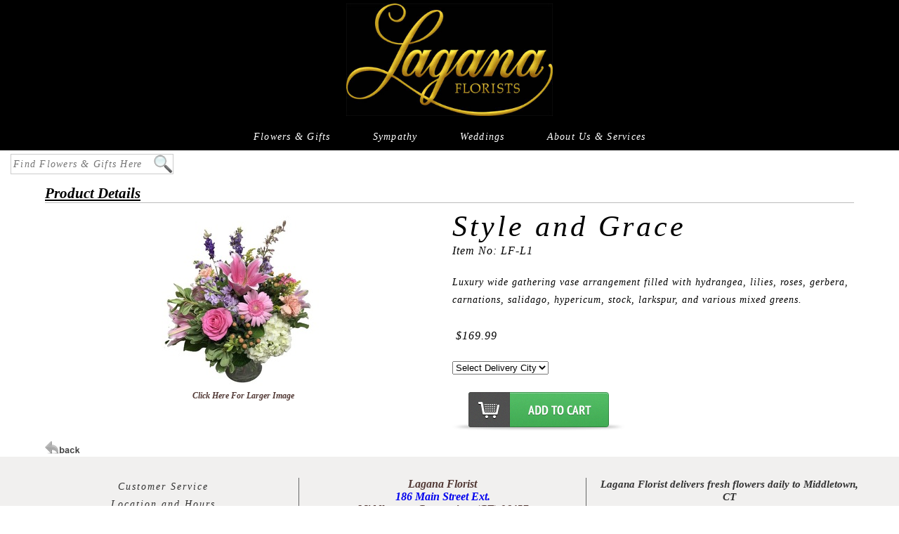

--- FILE ---
content_type: text/html; charset=UTF-8
request_url: https://www.laganaflorist.com/cgi-bin/laganafloristitem-dba.cgi/LF-L1
body_size: 20728
content:
<!DOCTYPE HTML>
<html lang="en"><!-- InstanceBegin template="/Templates/cgibase.dwt" codeOutsideHTMLIsLocked="false" -->
<head>
<meta http-equiv="Content-Type" content="text/html; charset=iso-8859-1">
<meta http-equiv="X-UA-Compatible" content="IE=edge,chrome=1">
		<script language="JavaScript">
		document.cookie='m99tracker=561509131;path=/;secure;samesite=Lax'
		</script>
		<SCRIPT LANGUAGE="JavaScript">
		document.cookie='m99tracker=561509131';
		function loadtracker()
		{
			if(document.login)
			{
				document.login.m99tracker.value='561509131';
			}
		}
		</script>
<link rel="canonical" href="https://www.laganaflorist.com/cgi-bin/laganafloristitem-dba.cgi/LF-L1">
<TITLE>Lagana Florist :: flower shop in Middletown, CT :: Flowers in Middletown</TITLE>
<META NAME="Description" CONTENT="Lagana Florists - Order flowers for same day delivery to Middletown, CT, 06457.">
<META NAME="Keywords" CONTENT="middletown florist, flowers middletown, sympathy flowers middletown, funeral flowers middletown, florist in middletown, birthday flowers middletown, anniversary flowers middletown">
<script>
//console.log('Thu Dec  4 18:00:00 UTC 2025');
var preCountDown = 'Order in the next ';
var postCountDown = ' for today\'s delivery.';
var countDownDate = new Date('Thu Dec  4 18:00:00 UTC 2025').getTime();
var tmpDate = new Date().toUTCString();
var currentTime = new Date(tmpDate).getTime();
//console.log('Cutoff:       ' + countDownDate);
//console.log('Current Time: ' + currentTime);

var cutoff = setInterval(function()
{
	cutofftimer();
}, 60000);

function cutofftimer()
{
	// get current time
	var currentTime = new Date().getTime();

	var distance = countDownDate - currentTime;
	//console.log("Current Time: " + currentTime);
	//console.log("Cut Off:      " + countDownDate);
	//console.log("Time Left:    " + distance);

	var days = Math.floor(distance / (1000 * 60 * 60 * 24));
	var hours = Math.floor((distance % (1000 * 60 * 60 * 24)) / (1000 * 60 * 60));
	var minutes = Math.floor((distance % (1000 * 60 * 60)) / (1000 * 60));
	var seconds = Math.floor((distance % (1000 * 60)) / 1000);

	if(document.getElementById("cutoffcountdown"))
	{
		// If the count down is finished, write some text
		if (distance < 0)
		{
			clearInterval(cutoff);
			document.getElementById("cutoffcountdown").innerHTML = "";
		}
		else
		{
			document.getElementById("cutoffcountdown").innerHTML = preCountDown + hours + " hour(s) and " + minutes + " minute(s) " + postCountDown;
		}
	}
}
</script>

<meta property="og:title" content="Style and Grace" />
<meta property="og:description" content="Luxury wide gathering vase arrangement filled with hydrangea, lilies, roses, gerbera, carnations, salidago, hypericum, stock, larkspur, and various mixed greens." />
<meta property="og:type" content="product" />
<meta property="og:url" content="http://www.laganaflorist.com/cgi-bin/laganafloristitem-dba.cgi/LF-L1" />
<meta property="og:image" content="http://www.laganaflorist.com/images/IMG_4902lg.jpg" />
<meta property="og:site_name" content="Lagana Florist" />
<meta property="fb:admins" content="1437436674" />
<meta property="product:price:amount" content="169.99" />
<meta property="product:price:currency" content="USD" />
<!-- InstanceBeginEditable name="doctitle" -->
<!-- InstanceEndEditable --><!-- InstanceBeginEditable name="head" -->
<script src="/js/jquery.js"></script>
<script src="/js/lightbox-2.6.min.js"></script>
<link href="/lightbox.css" rel="stylesheet" />
<!-- InstanceEndEditable -->
<link rel="shortcut icon" href="/favicon.ico" type="image/x-icon">
<link rel="icon" href="/favicon.ico" type="image/x-icon">
<link rel="stylesheet" type="text/css" href="/INVOICE.css">
<link rel="stylesheet" media="(max-width: 650px)" href="/INVOICE-mobile.css">
<link href="/maincss.css?v=1.1" rel="stylesheet" type="text/css">
<!--<link rel="stylesheet" media="(max-width: 1024px)" href="/tabletcss.css">-->
<link rel="stylesheet" media="(max-width: 640px)" href="/mobilecss.css?v=1.1">
<link href="/menus/190/menu190id0_style.css" rel="stylesheet" type="text/css">
<meta name="viewport" content="width=device-width,initial-scale=1,maximum-scale=2">
<meta http-equiv="Cache-Control" content="no-cache, no-store, must-revalidate">
<meta http-equiv="Pragma" content="no-cache">
<meta http-equiv="Expires" content="0">

<!-- Begin Google Tracking Code -->
<script>
  (function(i,s,o,g,r,a,m){i['GoogleAnalyticsObject']=r;i[r]=i[r]||function(){
  (i[r].q=i[r].q||[]).push(arguments)},i[r].l=1*new Date();a=s.createElement(o),
  m=s.getElementsByTagName(o)[0];a.async=1;a.src=g;m.parentNode.insertBefore(a,m)
  })(window,document,'script','//www.google-analytics.com/analytics.js','ga');

  ga('create', 'UA-81804769-1', 'auto', {'allowLinker': true});
  ga('require', 'linker');
  ga('linker:autoLink', ['www.laganaflorist.com'] );

  ga('create', 'UA-54809601-29', 'auto', {'name': 'media99'});
  ga('send', 'pageview');
  ga('media99.send', 'pageview');

</script>
<!-- InstanceBeginEditable name="ImgPop" -->
<!-- InstanceEndEditable -->
</head>
<body OnLoad="loadtracker()">

<span id="thirdparty">
</span>

<nav class="mobile_mega">
<!--<a href="#home">Home</a>-->
  <div class="mobile-dropdown">
    <button class="mobile-dropbtn" aria-label="Menu">
	<span class="mobile_burg">&#9776;</span>
    </button>
    <div class="mobile-dropdown-content">
  <!--    <div class="header">

      </div>-->
      <div class="row">
        <div class="mobile-column">
          <h3>Flowers &amp; Gifts</h3>
		  <ul>

    
<li><a href="https://www.laganaflorist.com/Christmas"><span>Christmas</span></a></li>
<li><a href="https://www.laganaflorist.com/Winter"><span>Winter</span></a></li>
	<li><a href="https://www.laganaflorist.com/Prom"><span>Prom</span></a></li>
	<li><a href="https://www.laganaflorist.com/Alloccasion"><span>All Occasion</span></a></li>
	<li><a href="https://www.laganaflorist.com/Anniversary"><span>Anniversary &amp; Romance</span></a></li>
	<li><a href="https://www.laganaflorist.com/Birthday"><span>Birthday Celebrations</span></a></li>
	<li><a href="https://www.laganaflorist.com/Corporate"><span>Corporate &amp; Business Gifts</span></a></li>
	<li><a href="https://www.laganaflorist.com/Congratulations"><span>Congratulations</span></a></li>
	<li><a href="https://www.laganaflorist.com/ForHim"><span>For Him</span></a></li>
	<li><a href="https://www.laganaflorist.com/Getwell"><span>Get Well</span></a></li>
    <li><a href="https://www.laganaflorist.com/LuxuryCollection"><span>Luxury Collection</span></a></li>
	<li><a href="https://www.laganaflorist.com/Newbaby"><span>New Baby</span></a></li>
	<li><a href="https://www.laganaflorist.com/Plants"><span>Plants</span></a></li>
	<li><a href="https://www.laganaflorist.com/Roses"><span>Roses</span></a></li>
	<li><a href="https://www.laganaflorist.com/Thanks"><span>Thank You</span></a></li>
	<li><a href="https://www.laganaflorist.com/Tropical"><span>Tropical</span></a></li>
		  </ul>
        </div>
        <div class="mobile-column">
          <h3><a href="https://www.laganaflorist.com/Sympservice"><span>Sympathy for the Service</span></a></h3>
		  <ul>
          <li><a href="https://www.laganaflorist.com/CasketSprays"><span>Casket Sprays</span></a></li>
             <li><a href="https://www.laganaflorist.com/BasketsUrns"><span>Baskets &amp; Urns</span></a></li>
             <li><a href="https://www.laganaflorist.com/UrnWreath"><span>Urn Wreaths</span></a></li>
             <li><a href="https://www.laganaflorist.com/HeartsandWreaths"><span>Hearts, Crosses &amp; Wreaths</span></a></li>
             <li><a href="https://www.laganaflorist.com/CustomDesigns"><span>Custom Designs</span></a></li>
             <li><a href="https://www.laganaflorist.com/Vases"><span>Vases</span></a></li>
             <li><a href="https://www.laganaflorist.com/StandingSprays"><span>Standing Sprays</span></a></li> 
		  </ul>
        </div>
        <div class="mobile-column">
          <h3><a href="https://www.laganaflorist.com/Symphome"><span>Sympathy for the Home</span></a></h3>
        </div>
		
		<div class="mobile-column">
		<h3><a href="https://www.laganaflorist.com/wg_home.htm"><span>Weddings</span></a></h3>
		<ul>
		<li><a href="https://www.laganaflorist.com/wg_home.htm"><span>Wedding Flowers</span></a></li>
         <li><a href="https://www.laganaflorist.com/wedding-packages.htm"><span>Wedding Pricing</span></a></li>
		</ul>
		</div>

		
		<div class="mobile-column">
		<h3>About Us &amp; Services</h3>
		<ul>
		<li><a href="https://www.laganaflorist.com/about.htm"><span>About Us</span></a></li>
         <li><a href="https://www.laganaflorist.com/service.htm"><span>Customer Service</span></a></li>
         <li><a href="https://www.laganaflorist.com/locations.htm"><span>Location &amp; Hours</span></a></li>
         <li><a href="https://www.laganaflorist.com/delivery_information.htm">Delivery Information</a></li>
         <li><a href="https://www.laganaflorist.com/addtomail.htm"><span>Mailing List</span></a></li>
         <li><a href="https://www.laganaflorist.com/aboutflowers.htm">Flower Care</a></li>
		</ul>
		</div>
		
      </div>
    </div>
  </div>
</nav>

<div align="center">
	<div class="outertable">
		<div class="maintable">
			<header class="topareabg">
				<div id="logoarea"><a href="https://www.laganaflorist.com">
				<img src="/gifs/LaganaFloristLogo.jpg" width="400" height="217" alt="Lagana Florist in Middltown, CT" title="Lagana Florist in Middletown, CT"/></a>
                </div>
			
</header>
<nav class="topnavarea">
    <div id="menu190id0" class="cmmMenu" align="center">
<ul>
   
<li class="has-sub" style="z-index:10;"><span class="menuheader">Flowers &amp; Gifts</span>
      <ul>

    
<li><a href="https://www.laganaflorist.com/Christmas"><span>Christmas</span></a></li>
<li><a href="https://www.laganaflorist.com/Winter"><span>Winter</span></a></li>
	<li><a href="https://www.laganaflorist.com/Prom"><span>Prom</span></a></li>
	<li><a href="https://www.laganaflorist.com/Alloccasion"><span>All Occasion</span></a></li>
	<li><a href="https://www.laganaflorist.com/Anniversary"><span>Anniversary &amp; Romance</span></a></li>
	<li><a href="https://www.laganaflorist.com/Birthday"><span>Birthday Celebrations</span></a></li>
	<li><a href="https://www.laganaflorist.com/Corporate"><span>Corporate &amp; Business Gifts</span></a></li>
	<li><a href="https://www.laganaflorist.com/Congratulations"><span>Congratulations</span></a></li>
	<li><a href="https://www.laganaflorist.com/ForHim"><span>For Him</span></a></li>
	<li><a href="https://www.laganaflorist.com/Getwell"><span>Get Well</span></a></li>
    <li><a href="https://www.laganaflorist.com/LuxuryCollection"><span>Luxury Collection</span></a></li>
	<li><a href="https://www.laganaflorist.com/Newbaby"><span>New Baby</span></a></li>
	<li><a href="https://www.laganaflorist.com/Plants"><span>Plants</span></a></li>
	<li><a href="https://www.laganaflorist.com/Roses"><span>Roses</span></a></li>
	<li><a href="https://www.laganaflorist.com/Thanks"><span>Thank You</span></a></li>
	<li><a href="https://www.laganaflorist.com/Tropical"><span>Tropical</span></a></li>
      </ul>   
   </li>
    
   <li class="has-sub" style="z-index:8;"><span class="menuheader">Sympathy</span>
      <ul>
         <li class="has-sub has-sub"><a href="https://www.laganaflorist.com/Sympservice"><span>For the Service</span></a>
          <ul>
             <li><a href="https://www.laganaflorist.com/CasketSprays"><span>Casket Sprays</span></a></li>
             <li><a href="https://www.laganaflorist.com/BasketsUrns"><span>Baskets &amp; Urns</span></a></li>
             <li><a href="https://www.laganaflorist.com/UrnWreath"><span>Urn Wreaths</span></a></li>
             <li><a href="https://www.laganaflorist.com/HeartsandWreaths"><span>Hearts, Crosses &amp; Wreaths</span></a></li>
             <li><a href="https://www.laganaflorist.com/CustomDesigns"><span>Custom Designs</span></a></li>
             <li><a href="https://www.laganaflorist.com/Vases"><span>Vases</span></a></li>
             <li><a href="https://www.laganaflorist.com/StandingSprays"><span>Standing Sprays</span></a></li>      
             </ul>
          </li>
          
         <li><a href="https://www.laganaflorist.com/Symphome"><span>For the Home</span></a></li>
      </ul>
   </li>
        <li class="has-sub" style="z-index:7;"><a href="https://www.laganaflorist.com/wg_home.htm"><span>Weddings</span></a>
           <ul>
         <li><a href="https://www.laganaflorist.com/wg_home.htm"><span>Wedding Flowers</span></a></li>
         <li><a href="https://www.laganaflorist.com/wedding-packages.htm"><span>Wedding Pricing</span></a></li>
      </ul> 
   </li>
   <li class="has-sub" style="z-index:6;"><span class="menuheader">About Us &amp; Services</span>
      <ul>
		 <li><a href="https://www.laganaflorist.com/about.htm"><span>About Us</span></a></li>
         <li><a href="https://www.laganaflorist.com/service.htm"><span>Customer Service</span></a></li>
         <li><a href="https://www.laganaflorist.com/locations.htm"><span>Location &amp; Hours</span></a></li>
         <li><a href="https://www.laganaflorist.com/delivery_information.htm">Delivery Information</a></li>
         <li><a href="https://www.laganaflorist.com/addtomail.htm"><span>Mailing List</span></a></li>
         <li><a href="https://www.laganaflorist.com/aboutflowers.htm">Flower Care</a></li>
      </ul>
   </li>
    
</ul>
        
</div>
</nav>
    <div id="search-login">
		<div id="search">
<form name="form1" method="get" action="/search">
<input name="keywords" type="text" class="textInput" id="keywords" placeholder="Find Flowers & Gifts Here" value="" size="20" style="line-height: 180%; padding-left: 3px;box-shadow: none !important;border: 1px solid #ccc;">
</form>
</div>
<div id="login_area">
</div>
</div>

<div id="centerarea">


<div id="mobile_login">
</div>

<main id="mainbody">
<div id="user_header">
<!-- This is dynamic top content -->
</div>
<!-- InstanceBeginEditable name="Center Content" --> 
<div align="center">
<div id="product_details">
<div id="Product_details_header">
<span class="header_txt">Product Details</span>
</div>
<div align="center" id="product_details_productimage">
<a id="xgpopup" style="text-decoration: none" href="/images/IMG_4902xg.jpg" data-lightbox="IMG_4902xg.jpg" title="Style and Grace"><img src="/images/IMG_4902lg.jpg" id="lgimage" alt="Style and Grace from Lagana Florist in Middletown, CT" border="0"><br><span class="product_details_xgtxt">Click Here For Larger Image</span></a>
</div>
<div id="product_details_productinfo">
<form name="order" method="post" action="/cgi-bin/summary-v1.cgi#body" onSubmit="if(document.order.local_city.value==''){alert('This product is available for local delivery only, you must choose a valid city/state');return false;}">
<input type="hidden" name="product_id" id="product_id" value="LF-L1">
<div id="product_details_nameID">
<span class="product_details_productname">Style and Grace</span>
<span class="product_details_productid"><br>Item No: LF-L1<br></span>
</div>
<div id="product_details_productdesc">
Luxury wide gathering vase arrangement filled with hydrangea, lilies, roses, gerbera, carnations, salidago, hypericum, stock, larkspur, and various mixed greens.
</div>
<div style="clear:both;"></div>
<script type='text/javascript'>
function updateImage(i)
{
	document.getElementById('lgimage').src='/images/'+i;
	bigpic=i.substring(0,i.length-6)+'xg.jpg';
	document.getElementById('xgpopup').href='/images/'+bigpic;
}
</script>
<div id="product_details_pricepoint">
<div id="product_details_price"><input name="prices" value="169.99" type="hidden">$169.99&nbsp;</div>
</div>
<div id="localcityselect">
<select name="local_city" id="local_city">
<option value="">Select Delivery City</option>
<option value="Cromwell~CT">Cromwell, CT</option>
<option value="Durham~CT">Durham, CT</option>
<option value="EAST BERLIN~CT">EAST BERLIN, CT</option>
<option value="HADDAM~CT">HADDAM, CT</option>
<option value="Higganum~CT">Higganum, CT</option>
<option value="Middlefield~CT">Middlefield, CT</option>
<option value="Middletown~CT">Middletown, CT</option>
<option value="Portland~CT">Portland, CT</option>
<option value="Rockfall~CT">Rockfall, CT</option>
</select>
</div>
<div id="itempage_buybutton"><input type="image" src="/gifs/Add-to-cart-btn.png" border="0" alt="Add To Cart"></div>
</form>
</div>
<div id="itempage_backbutton"><a href="javascript:history.go(-1)"><img src="/gifs/back.png" border="0" alt="Back"></a></div>
</div>
</div>

<!-- InstanceEndEditable -->
<div id="user_footer">
<!-- This is dynamic bottom content -->
</div>
</main>
</div>

<footer id="footer">
	<div id="footer_main">
<div id="footer_block1">
            <span class="footer_txt">
            <a href="https://www.laganaflorist.com/service.htm" class="footer_txt">Customer Service</a><br>
            <a href="https://www.laganaflorist.com/locations.htm" class="footer_txt">Location and Hours</a><br>
            <a href="https://www.laganaflorist.com/delivery_information.htm" class="footer_txt">Delivery Information</a><br>
            <a href="https://www.laganaflorist.com/flowermeanings.htm" class="footer_txt">Flower Meanings</a><br>
            <a href="https://www.laganaflorist.com/aboutflowers.htm" class="footer_txt">Flower &amp; Plant Care</a><br>
            <a href="https://www.laganaflorist.com/about.htm" class="footer_txt">About Us</a><br>
            <a href="https://www.laganaflorist.com/addtomail.htm" class="footer_txt">Mailing List</a><br>
            <a href="https://www.laganaflorist.com/index.htm" class="footer_txt">Home</a><br>
<br>
<div id="wp-ratedWA">    <a target="_blank" href="https://www.weddingwire.com/biz/lagana-florist-llc-middletown/733871a38a3de34b.html" title="WeddingWire Couples' Choice Award Winner 2020">        <img width="125" height="125" alt="Lagana Florist" id="wp-ratedWA-img-2020" src="https://cdn1.weddingwire.com/img/badges/2020/badge-weddingawards_en_US.png"/>    </a></div><script type="text/javascript" src="https://cdn1.weddingwire.com/_js/wp-rated.js?v=4"></script><script>wpShowRatedWAv3('966184','2020');</script>
                      
            </span>
</div>
       	<div id="footer_block2">
       	<strong>Lagana Florist<br>
<a href="https://www.laganaflorist.com/locations.htm" style="text-decoration:none;"><span class="addphone">186 Main Street Ext.</span></a><br>
		Middletown, Connecticut (CT) 06457<br>
<br>
       	860-344-0501</strong><br>
		<br>
		<div class="bottomnav_txt">Join our Mailing List<br>

<input name="email_address" type="text" class="textInput" size="22" maxlength="50" value="Enter Email Address" onFocus="clearDefault(this)">
<input name="imageField2" type="image" src="/gifs/gobutton.png" order="0">
<br>
<br>
<a href="https://www.facebook.com/Lagana-Florist-376360514015/"><img src="/gifs/Facebook.png" alt="Like Lagana Florist in Middletown CT on Facebook" width="90" height="24" border="0" style="padding-left:5px;"></a>
<br>

</div>
</div>
    <div id="footer_block3">
        <span class="sauce_txt"><strong>Lagana Florist delivers fresh flowers daily to Middletown, CT</strong><br>
    Lagana Florist provides quality flowers, arrangements, and gifts for all special occasions. From birthday flowers to  sympathy flowers to get well flowers - all available for residence, hospital, and funeral home delivery - trust Lagana Florist to have just the right arrangement for you. <br>
    <br>
        Lagana Florist is your local full service florist in the Middletown area. Every bouquet from Lagana Florist is meticulously  designed with the freshest flowers in Middletown, and even hand-delivered to your recipient&rsquo;s door by our experienced and friendly delivery staff. Browse the Lagana Florist website and order online, or call our flower shop in Middletown and speak with our floral experts today. </span></div>
  </div>
  

</footer>



<div align="center" class="m99link"><a href="https://www.media99.com" target="_blank" class="m99link" title="Florist Website Design and Hosting by Media99">
Florist Website Design by Media99<br>
 <img src="https://www.media99.com/designs/gifs/m99-logosm.jpg" alt="Florist Websites, Point of Sale Integration, and more by Media99"></a></div>
</div></div></div>
</body>
<!-- InstanceEnd --></html>


--- FILE ---
content_type: text/html; charset=UTF-8
request_url: https://www.weddingwire.com/wp-weddingawards.php?t=img&id=966184&y=2020
body_size: 805
content:
https://cdn1.weddingwire.com/img/badges/2020/badge-weddingawards_en_US.png

--- FILE ---
content_type: text/css
request_url: https://www.laganaflorist.com/INVOICE.css
body_size: 3467
content:
@charset "utf-8";
/* CSS Document */

/*shopview header*/
.invoice_header { width:100%; text-align: center; margin-bottom:15px; font-size:110%;  }
.invoice_ordertime {  }
.invoice_orderdate {  }
.invoice_shipping_method {  }

.invoice_sender_info { width:45%; display:inline-block; margin-right:5px; padding:5px; margin-bottom:15px;vertical-align: top; text-align:left;}
.invoice_sender_title { font-weight:bold; }
.invoice_sender_name {  }
.invoice_sender_company {  }
.invoice_sender_address {  }
.invoice_sender_address_cont {  }
.invoice_sender_city {  }
.invoice_sender_state {  }
.invoice_sender_zipcode {  }

.invoice_sender_home_phone {  }
.invoice_sender_work_phone {  }
.invoice_sender_work_ext {  }

.invoice_sender_email {  }

.invoice_delivery_instructions {  }
.invoice_designer_instructions {  }

.invoice_special_instructions_box {  }
.invoice_special_instructions1 {  }
.invoice_special_instructions2 {  }
.invoice_special_instructions3 {  }
.invoice_special_instructions4 {  }

.invoice_substitutions {  }

.invoice_cc {  }
.invoice_house_acct {  }
.invoice_cc_exp {  }

.invoice_recipient_info { width:45%; display:inline-block; margin-left:5px; padding:5px; margin-bottom:15px; background-color:#DDDDDD; border-radius:3px; vertical-align: top; text-align:left;}
.invoice_recipient_title {font-weight:bold;   }
.invoice_recipient_name {  }
.invoice_recipient_company {  }
.invoice_recipient_address {  }
.invoice_recipient_address_cont {  }
.invoice_recipient_city {  }
.invoice_recipient_state {  }
.invoice_recipient_zipcode {  }

.invoice_recipient_home_phone {  }
.invoice_recipient_work_phone {  }
.invoice_recipient_work_ext {  }

.invoice_recipient_email {  }

.invoice_recipient_delivery_type {  }

.invoice_recipient_cardmessage_box {  }
.invoice_recipient_cardmessage1 {  }
.invoice_recipient_cardmessage2 {  }
.invoice_recipient_cardmessage3 {  }
.invoice_recipient_cardmessage4 {  }
.invoice_recipient_cardmessage5 {  }

.invoice_recipient_card_signature {  }

/*end shopview header*/

/*shopview transactions*/
.invoice_ordergrid { width:98%; margin-top:15px; clear:both; text-align:left; margin-bottom:20px; }
.invoice_ordergrid_title { font-size:110%; font-weight:bold; text-align:center; border-bottom:1px solid #000; margin-bottom:15px;}
.invoice_ordergrid_row { width:100%; }
.row-bottomspace { margin-bottom:20px; }
.invoice_ordergrid_qty { width:10%; display:inline-block;margin:3px 0;}
.invoice_ordergrid_product_name { width:35%;display:inline-block;  margin:3px 0;}
.invoice_ordergrid_pricepoint_description { width:15%; display:inline-block; text-align: right;margin:3px 0;}
.invoice_ordergrid_unit_price { width:15%; text-align:right; display:inline-block;margin:3px 0;}
.invoice_ordergrid_ext_price { width:15%; text-align:right;/*display:inline-block;*/ /*font-weight:bold;*/ float:right; margin:3px 0;}
/*end shopview transactions*/

/*shopview footer*/
.invoice_subtotal { width:80%;display:inline-block; margin:3px 0; }

.invoice_promo_discount { width:45%; display:inline-block;margin:3px 0;}
.invoice_promo_code { width:14%; display:inline-block; text-align: right;margin:3px 0;}

.invoice_delivery_charge { width:75%;display:inline-block;margin:3px 0; }
.invoice_sales_tax { width:75%;display:inline-block;margin:3px 0; }
.invoice_total_price {  width:75%;display:inline-block;margin:3px 0;}

/*end shopview footer*/





--- FILE ---
content_type: text/css
request_url: https://www.laganaflorist.com/maincss.css?v=1.1
body_size: 25500
content:
@charset "utf-8";
/* CSS Document */

/*
#523935 = brown 
#6ac14c = green 
#e70d0b = orange  
*/
html { 
  background: #fff;
}

@font-face {
	font-family: 'Lora', serif;
	src: url(Lora-Regular.ttf);
}


@font-face {
	font-family: 'Lora-Italic',  serif;
	src: url("Lora-Italic.ttf");
}

@font-face {
	font-family: 'Arapey', serif;
	src: url(arapey-regular.ttf);
}

.mobilelogo {display:none;}

h1 {
	font-family: 'Lora', serif;
	
	font-size: 16px;
	font-weight: normal;

	text-decoration: none;
}
h2 {
    font-family: 'Lora', serif;
	
	font-size: 16px;
	font-weight: normal;

	text-decoration: none;
    
}
h4 {
	font-family: Lora-Italic, Times, serif;
	font-size: 16px;
	font-weight: bold;

	text-decoration: none;
    
}
body{ color: #000; margin:0; 	font-family: 'Lora', serif; font-style: italic;

}

#mobile_login {display: none;}
.mobile_mega { display:none; }
#xgpopup {
	font-family: 'Lora', serif;
    font-style:italic;    
	font-size: 12px;
	color:#FFF;
	font-weight: bold;
	font-style:italic;
	text-decoration:none;
}	

#topbar { top:0; margin:0; padding:15px; color:#fff; background-color:#1d265f; 	font-family: Lora-Italic, Times, serif; }
.topareabg {background-color: #000;}

#index_banner { width:100%; height:auto; display: inline-block;}
#index_banner img { max-width:100%; }
#index-centercontentarea { width:100%; }
#container { width:100%;clear:both; margin:0;}
#logoarea { padding:5px 0; }
#logoarea img {height: auto; width:auto;max-height: 160px; max-width:98%;}

#mobilemenu { display:none; height:0; }

#search { width:auto;  margin:0px 15px; padding-top:5px; float:left;}
/*#search { width:210px; }*/
#search input#keywords { background-image: url(gifs/search.png); background-repeat: no-repeat; background-position: right; background-size: contain; line-height: 180%; padding-left: 3px; width:225px; 	font-family: 'Lora', serif;        font-style: italic;     font-size: 90%;  font-weight: 400;   letter-spacing: 1.25px;}
#keywords:active { background-image: none; }

#mobile_searchbox { display:none; }

.index_banner { font-size:0px; }

#index_CTA { width:100%; margin-bottom:10px; }

.index_CTA { width:31%; display:inline-block; height:auto; margin:3px; }
.index_CTA a { text-decoration:none; }
.index_CTA img {  z-index:1;width:100%; height:auto; }
.index_CTA_title { z-index:35; background-color:#1d265f; opacity:.99;  white-space:nowrap; border-top:solid 1px #9b844e; position: relative;
  top: 50%;
  transform: translateY(-50%);font-size:100%; line-height:150%; font-family: 'Lora-Italic', serif; font-variant:small-caps; color:#fff;}


.index_section_cta_half { display:inline-block; width:45%; margin:10px; /*box-shadow: 3px 3px 10px rgba(0, 0, 0, 0.40) ;*/ border: 1px solid #e6e6e6; border-bottom: 2px solid #e6e6e6; -webkit-transition:all 0.3s ease 0.1s;

-moz-transition:all 0.3s ease 0.1s;

-ms-transition:all 0.3s ease 0.1s;

-o-transition:all 0.3s ease 0.1s;

transition:all 0.3s ease 0.1s;
}
.index_section_cta_half:hover { -webkit-box-shadow:0 0 8px rgba(0,0,0,.08);

box-shadow:0 0 8px rgba(0,0,0,.28);

-webkit-transition:box-shadow .2s ease, border-bottom .2s ease;

-o-transition:box-shadow .2s ease, border-bottom .2s ease;

transition:box-shadow .2s ease, border-bottom .2s ease; }
.index_section_cta_half img { width: 100%; height:auto;  }
.index_section_cta_title_half { font-family: 'Lora-Italic',  serif;  font-size:18px; text-align: center; line-height: 120%; /*box-shadow: 3px 3px 10px rgba(0, 0, 0, 0.40) ;*/ margin-top:-3px; width:100%; padding:5px; text-transform: uppercase;}
.index_section_cta_half a { color:#999; text-decoration: none; }


.index_section_cta { display:inline-block; width:28%; margin:20px; /*box-shadow: 3px 3px 10px rgba(0, 0, 0, 0.40) ;*/ border: 1px solid #e6e6e6; border-bottom: 2px solid #e6e6e6; -webkit-transition:all 0.3s ease 0.1s;

-moz-transition:all 0.3s ease 0.1s;

-ms-transition:all 0.3s ease 0.1s;

-o-transition:all 0.3s ease 0.1s;

transition:all 0.3s ease 0.1s;
}
.index_section_cta:hover { -webkit-box-shadow:0 0 8px rgba(0,0,0,.08);

box-shadow:0 0 8px rgba(0,0,0,.28);

-webkit-transition:box-shadow .2s ease, border-bottom .2s ease;

-o-transition:box-shadow .2s ease, border-bottom .2s ease;

transition:box-shadow .2s ease, border-bottom .2s ease; }
.index_section_cta img { width: 100%; height:auto;  }
.index_section_cta_title { 		font-family: 'Lora', serif;        font-style: italic;     font-size: 90%;     font-weight: 400;
    letter-spacing: 1.25px; color:#fff; background-color:#000000; font-style: italic;text-align: left; line-height: 120%; /*box-shadow: 3px 3px 10px rgba(0, 0, 0, 0.40) ;*/ margin-top:-3px; width:100%; padding:5px; }
.index_section_cta a { color:#fff; text-decoration: none; }
.shadow-row{
	box-shadow: 0 3px 3px rgba(0, 0, 0, 0.10);
	position:relative;
	z-index:10; vertical-align: top; height:1px; margin-top: -1px;
}

.index_section_cta_title2 { font-family: 'Lato', sans-serif; font-size:18px; text-align: left; line-height: 120%; /*box-shadow: 3px 3px 10px rgba(0, 0, 0, 0.40) ;*/ margin-top:-3px; width:100%; padding:5px; }

.index_section_cta_infobox { display:inline-block; width:28%; margin:20px; /*box-shadow: 3px 3px 10px rgba(0, 0, 0, 0.40) ;*/ border: 1px solid #e6e6e6; border-bottom: 2px solid #e6e6e6; -webkit-transition:all 0.3s ease 0.1s;

-moz-transition:all 0.3s ease 0.1s;

-ms-transition:all 0.3s ease 0.1s;

-o-transition:all 0.3s ease 0.1s;

transition:all 0.3s ease 0.1s;
}
.index_section_cta_infobox :hover { -webkit-box-shadow:0 0 8px rgba(0,0,0,.08);

box-shadow:0 0 8px rgba(0,0,0,.28);

-webkit-transition:box-shadow .2s ease, border-bottom .2s ease;

-o-transition:box-shadow .2s ease, border-bottom .2s ease;

transition:box-shadow .2s ease, border-bottom .2s ease; }
.index_section_cta_infobox  img { width: 100%; height:auto;  }
.index_section_cta_title_infobox  { font-family: 'Lato', sans-serif; font-size:18px; text-align: left; line-height: 120%; /*box-shadow: 3px 3px 10px rgba(0, 0, 0, 0.40) ;*/ margin-top:-3px; width:100%; padding:5px; }
.index_section_cta_infobox  a { color:#999; text-decoration: none; }
.shadow-row{
	box-shadow: 0 3px 3px rgba(0, 0, 0, 0.10);
	position:relative;
	z-index:10; vertical-align: top; height:1px; margin-top: -1px;
}

.index_section_cta_title2_infobox  { font-family: 'Lato', sans-serif; font-size:18px; text-align: left; line-height: 120%; /*box-shadow: 3px 3px 10px rgba(0, 0, 0, 0.40) ;*/ margin-top:-3px; width:100%; padding:5px; }



/*#indexproduct-area {
	display: -webkit-flex;
   display: flex;
   -webkit-flex-direction: row; 
   flex-direction: row;
   -webkit-align-items: center;
   align-items: center;
   -webkit-justify-content: center;
   justify-content: center;
 margin:10px 0;
}
#indexproduct { 
	align-content:center;
	width:30%;
	vertical-align:top;	font-family: Questrial, "Gill Sans MT", Arial, serif;

   padding-bottom:10px;
}*/

#index_products { text-align:center;   width:100%; 
   display:  inline-block; padding:10px 0;

}
.index_prod_box { width:19%; height:auto; display:inline-block; padding: 15px; }
/*.index_prod_box img { width:auto; height:auto; max-width:98%; }
.index_prod_box img:hover {
  opacity: 0.5;
  filter: alpha(opacity=50); 
}*/

.index_prod_box img{   width:auto; height:auto; max-width:75%;  -moz-transition: all 0.3s;
  -webkit-transition: all 0.3s;
  transition: all 0.3s; z-index: 100;}

.index_prod_box img:hover {
  -moz-transform: scale(1.1);
  -webkit-transform: scale(1.1);
  transform: scale(1.1);
	margin-bottom: 10px;
    padding-bottom:15px;
}


#index_aboutus { margin:15px; text-align: center; }
#bluebar {  background-color:#000; width:100%; height:30px; }
#index_instagram_feed { width:100%; }
#index_facebook { width:45%; display:inline-block; margin:0 5px;}
#index_mailinglist { width:45%; display:inline-block; margin:0 5px;}

#mainbody { clear:both; padding-top:15px; }
#divbar { width:100%; height:1px; background-color:#afbc21; clear:both; }
#florist_hours { text-align:center;  }
#user_header {  }
.whole-phrase{
	word-spacing:normal;
}



.topnavtxt {
	font-family: Arial, Helvetica, sans-serif;
	font-size: 12px;
	font-weight: normal;
	color: #FFFFFF;
	text-decoration: none;
	word-spacing: 35px;
	text-transform: uppercase;
}

a.topnavtxt:hover {
	font-family: Arial, Helvetica, sans-serif;
	font-size: 12px;
	font-weight: normal;
	color: #b0bc22;
	text-decoration: none;
	word-spacing: 80px;
	text-transform: uppercase;
}

.toplinks {
	font-family: Arial, Helvetica, sans-serif;
	font-size: 12px;
	font-weight: bold;
	color: #00789a ;
	text-decoration: none;
	line-height: 1.75em;
}

.tabtxt {
	font-family: Arial, Helvetica, sans-serif;
	font-size: 12px;
	font-weight: bold;
	color: #FFF;
	text-decoration: none;
	line-height: 1.75em;
	text-align: center;
}

.content_txt {
	font-family: 'Lora', serif;
    font-style: italic;
	font-size: 100%;
	font-weight: normal;
	color: #000;
	text-decoration: none;
	text-rendering: optimizelegibility;
}
.contenttxt {
	font-family: 'Lora', serif;
    font-style: italic;
	font-size: 100%;
	font-weight: normal;
	color: #000;
	text-decoration: none;
	text-rendering: optimizelegibility;
}
.headerarea {
	height:25px;
	border-bottom: thin solid #b0bc22;
	vertical-align:middle;
	padding-bottom:8px;
}
.header_txt {
	font-family: 'Lora', serif;
	font-size: 120%;
	font-weight: bold;
	color: #000;
	text-decoration: underline;
	vertical-align:middle;
}
.headertxt {
	font-family: 'Lora', serif;
	font-size: 120%;
	font-weight: bold;
	color: #000;
	text-decoration: underline;
	vertical-align:middle;
}

.bgbar {
	background-color:#00789a;
	height:25px;
}
.topnavarea {
	height:auto;
	vertical-align:middle;
	/*white-space:nowrap;*/
    
    background-color: #000000;
	display:inline-block;
	width:100%;
}
#search-login {}

#bottomnav { width:100%; margin:10px 0 10px 0; clear:both; }

#social { }
#login_area { float:right; width:35%; font-weight: bold;
	font-family: 'Lora', serif;

    letter-spacing: 1px;
    line-height: 2;
    font-size: 12px;
    color: #e70d0b;
	text-decoration:none;
 } 
.Login {
	display:inline-block; margin-left:5px; margin-right: 5px; color:#523935; font-weight: 400;  padding:5px; font-family: 'Lora', serif;
	
}
.Login a {  font-weight: bold;
	font-family: 'Lora', serif;

    letter-spacing: 1px;
    line-height: 2;
    font-size: 12px;
    color: #e70d0b;
	text-decoration:none;}
.Login a:hover {
    color: #6ac14c;}

.Mycart { display:inline-block; margin-left:5px; margin-right: 5px; 
font-weight: bold;
	font-family: 'Lora', serif;

    letter-spacing: 1px;
    line-height: 2;
    font-size: 12px;
    color: #e70d0b;
	text-decoration:none;
}
.Mycart a {font-weight: bold;
	font-family: 'Lora', serif;

    letter-spacing: 1px;
    line-height: 2;
    font-size: 12px;
    color: #e70d0b;
	text-decoration:none;}
.Mycart a:hover {
	    color: #6ac14c;
}
.Checkout { display:inline-block;margin-left:5px; margin-right: 5px;font-weight: bold; 
		font-family: 'Lora', serif;

    letter-spacing: 1px;
    line-height: 2;
    font-size: 12px;
    color: #e70d0b;
	text-decoration:none; }
.Checkout a { font-weight: bold; 
		font-family: 'Lora', serif;

    letter-spacing: 1px;
    line-height: 2;
    font-size: 12px;
    color: #e70d0b;
	text-decoration:none;}
.Checkout a:hover {
	    color: #6ac14c;
}
.Logout { display:inline-block;margin-left:5px; margin-right: 5px;font-weight: bold; 
		font-family: 'Lora', serif;

    letter-spacing: 1px;
    line-height: 2;
    font-size: 12px;
    color: #e70d0b;
	text-decoration:none; }
.Logout a { 
	font-weight: bold;
	font-family: 'Lora', serif;

    letter-spacing: 1px;
    line-height: 2;
    font-size: 12px;
    color: #e70d0b;
	text-decoration:none;}
.Logout a:hover {
	    color: #6ac14c;
}

.Myaccount { 
	display:inline-block;margin-left:5px; margin-right: 5px; font-weight: bold; 
		font-family: 'Lora', serif;

    letter-spacing: 1px;
    line-height: 2;
    font-size: 12px;
    color: #e70d0b;
	text-decoration:none;}
.Myaccount a { font-weight: bold; 
		font-family: 'Lora', serif;

    letter-spacing: 1px;
    line-height: 2;
    font-size: 12px;
    color: #e70d0b;
	text-decoration:none;}
.Myaccount a:hover { color: #6ac14c; }

#address { clear:both; width:60%; padding:15px 5px 5px 5px;}
#florist_hours_table { width:60%; }
.bottomlinkstxt {
	font-family: Arial, Helvetica, sans-serif;
	font-size: 11px;
	font-weight: normal;
	color:#FFF;
	text-decoration: none;
	word-spacing: 40px;
	text-transform: uppercase;
}

a.bottomlinkstxt:hover {
	font-family: 'Lora', serif;

	font-size: 11px;
	font-weight: normal;
	color: #b0bc22;
	text-decoration: none;
	word-spacing: 70px;
	text-transform: uppercase;
}
.bottomnavtxt {
	font-family: 'Lora', serif;

	font-size: 11px;
	font-weight: normal;
	color: #EBEBEB;
	text-decoration: none;
}

.maincontenttable {
	width: 100%;
	padding: 0;
	text-align: center;
	background-color: #fff;
	display:inline-block;

}


.indextxt {
	font-family: 'Lora', serif;

	font-size: 13px;
	font-weight: normal;
	color: #523935;
	text-decoration: none;
}

#index_banner { width:100%; height:auto; display: inline-block;}
#index_banner img { max-width:100%; }

#index_slogan {  }
#index_slogan h1 { color:#83bf5c; font-size:2vw; margin:5vh 0; }
#index_links { widtH:90%; }
.index_section { display:inline-block; width:31%; vertical-align: top; color:#000;}
.index_section img { max-width:96%; heighT:auto; vertical-align: top; }
.index_section a { color:#83bf5c; text-decoration:none; }
.index_section_button { border:1px solid #83bf5c; padding:10px; margin:20px; text-transform: uppercase; font-family: 'Lora', serif;
  color:#83bf5c; font-size:16px; font-weight: 600; text-align: justify center;}
.index_section h1 { font-weight:600; color:#000; }



#aboutus { color:#333; font-family: 'Lora', serif;
 line-height: 140%; width:96%;}
#aboutus ul { color: #e70d0b; list-style: none; font-size:200%; font-style: italic; line-height: 150%; width:70%;}
#aboutus h1 { font-size:32px; font-weight:400;text-transform: uppercase; }
#aboutus h2 { color: #e70d0b; font-size:20px; font-style: italic;}
#aboutus img { max-width:90%; }

#contactus { color:#333; font-family: 'Lora', serif;
 line-height: 140%; width:96%;}
#contactus h1 { font-size:32px; font-weight:400; text-transform: uppercase;}
#contactus h2 { color: #e70d0b; font-size:20px; font-style: italic;}
#contactus img { max-width:90%; }

#locations { color:#333; font-family: 'Lora', serif;
 line-height: 140%; width:96%;}
#locations h1 { font-size:32px; font-weight:400;text-transform: uppercase;}
#locations h2 { color: #e70d0b; font-size:20px; text-transform:uppercase;}
#locations img { max-width:90%; }
#location_links { widtH:90%; }
.ind_loc { display:inline-block; width:31%; vertical-align: top; color:#000;}
.ind_loc img { max-width:96%; heighT:auto; vertical-align: top; }
.ind_loc a { color:#83bf5c; text-decoration:none; }

#press { color:#333; font-family: 'Lora', serif;
 line-height: 140%; width:96%; }
#press h1 { font-size:32px; font-weight:400;text-transform: uppercase; color:#000; }
#press h2 { color: #e70d0b; font-size:20px; text-transform:uppercase; }
#press img { max-width:90%; }
#press_images { width:80%; }
.press_section { display:inline-block; width:31%; vertical-align: top; color:#000;}
.press_section img { max-width:96%; heighT:auto; vertical-align: top; }
.press_section a { color:#83bf5c; text-decoration:none; }

.press_section h1 { font-weight:600; color:#000; }
#press hr { width:80%; margin:20px 0; }
.press_article { padding:20px; }
.press_article_h1 { font-size: 22px;  }
.press_article_button { border:1px solid #83bf5c; padding:10px; margin:20px; text-transform: uppercase; font-family: 'Lora', serif;
  color:#83bf5c; font-size:16px; font-weight: 400; text-align: justify center; width:200px}
.press_article a { text-decoration:none; }

.content-area {
	border-bottom:dotted 2px #6ac14c;
	background-color:#fff;
	width:95%; padding:10px;
	font-family: 'Lora', serif;

}


	
#footer  {
	width:100%;
	margin-bottom:20px;
	padding:20px 0;
	clear:both;
	background: #f1f0ef;
	font-family: 'Lora', serif;
    font-style: italic;
	color: #523935;
}

#footer_main{
	padding:10px;	
	text-align:center;
}

.footer_txt  {
	font-family: 'Lora', serif;
    font-style: italic;
	color: #333;
    font-weight: 300;
    letter-spacing: 2px;
	text-decoration:none;
	line-height: 1.8;
	font-size:14px;
}
.footer_headertxt {
	font-family: 'Lora', serif;
    font-style: italic;
    font-weight: 600;
    letter-spacing: 2px;
	color: #000;
	font-size:14px;
}
.footerlinks {
    font-style: italic;
    letter-spacing: 1px;
    line-height: 2;
    font-size: 12px;
    color: #333;
	text-decoration:none;
}
a.footerlinks:hover {
    color: #666;
}
#footer_block1  {
	width:30%;
	display:inline-block;
	vertical-align:top;
}

#footer_block2  {
	width:30%;
	display:inline-block;
	vertical-align:top;
	border-right: 1px solid #666;
	border-left: 1px solid #666;
	padding:0 15px;
}
#footer_block2 img { max-width:98%; }


#footer_block3  {
	display:inline-block;
	vertical-align:top;
	width:30%;
	padding:0 10px;
}

.sauce_txt  {
	font-family: 'Lora', serif;
    font-style: italic;
	font-size:95%;
	color:#333;
}
	

.m99link{
	font-size: 12px;
	text-decoration: none;
	font-family: Garamond, "Times New Roman", serif;
	padding-bottom:20px;
	color:#523935;
	text-decoration:none;
	clear:both;
}
a.m99link{
	font-size: 12px;
	text-decoration: none;
	font-family: Garamond, "Times New Roman", serif;
	padding-bottom:20px;
	color:#523935;
	text-decoration:none;
	clear:both;
}

/*Cat styling */
#addon_section { clear:both; width:98%; }
.cat_item  {padding:5px;white-space:normal;display:inline-block;text-align:center;width:31%;}
.cat_row  {display:inline-block;}
#catimage { width:auto; height:auto; max-width: 98%; }

.dotted_separator {
/*border-top: 1px dotted #D3D3D3;
width:12px;
line-height:3px;
*/}
.line_separator {
/*border-bottom: solid 1px #b0bc22;
opacity:0.5;
*/}
a.cat_viewall {color:#523935;}
.cat_viewall {
font-family: 'Lora', serif;

font-size:95%;
text-decoration:none;
color:#523935;	
}
a.cat_viewall:hover {
font-family: 'Lora', serif;

font-size:95%;
font-weight:bold;
text-decoration:none;
color:#523935;	
}
.cat_comparebtn {
font-family: 'Lora', serif;

font-size:95%;
text-decoration:none;
color:#523935;	
}
a.cat_comparebtn:hover {
font-family: 'Lora', serif;

font-size:95%;
font-weight:bold;
text-decoration:none;
}

.cat_backbtn {
font-family: 'Lora', serif;

font-size:95%;
color:#fff;
text-decoration:none;
}
a.cat_backbtn:hover {
font-family: 'Lora', serif;

font-size:95%;
font-weight:bold;
text-decoration:none;
}
.cat_nextbtn {
font-family: 'Lora', serif;

font-size:95%;
color:#fff;
text-decoration:none;
color:#523935;		
}
a.cat_nextbtn:hover {
font-family: 'Lora', serif;

font-size:95%;
font-weight:bold;
text-decoration:none;
color:#523935;	
}

#cat_sortmenu {
font-size:95%;
font-weight:bold;
color:#523935;
background:#D8D8D8;
border: solid 1px #523935;
padding:1px;
cursor: pointer;
font-family: 'Lora', serif;

}

.cat_headertxt{
font-family: 'Arapey', serif;
font-size:175%;
font-weight:400;
line-height:1.1;
letter-spacing:4px;
text-decoration:none;
align-content: center;
color:#523935;
}
.cat_productname{
font-family: 'Lora', serif;

font-size:16px;
color:#523935;
font-weight: 500;
line-height: 1.5;
letter-spacing: 1px;
}
.cat_fromprice{
font-family: 'Lora', serif;

font-size:13px;
color:#523935;	
letter-spacing: 1px;
line-height: 30px;
}
.cat_comparechk{
font-family: 'Lora', serif;

font-size:90%;
font-style:italic;
color:#523935;
}
.cat_pgnumber{
font-family: 'Lora', serif;

font-size:95%;
text-decoration:none;
color:#523935;
}
a.cat_pgnumber{ color:#523935;}
a.cat_pgnumbertxt{ color:#523935;}

.cat_pgnumbertxt{
font-family: 'Lora', serif;

font-size:95%;
text-decoration:none;
color:#523935;
}
#cat_sortmenu option { padding: 1px 1px 1px 1px;}
#cat_sortmenu option[selected]{ color:#523935; }
#cat_sortmenu option:nth-child(even) { background-color:#F0F0F0; }
select option { padding: 1px 1px 1px 1px;}
select option[selected]{ color:#303030; back-color:#523935; }
select option:nth-child(even) { background-color:#F0F0F0; }



/*item styling*/

#product_details {clear:both;padding-top:30px 0; width:90%;}
#Product_details_header {text-align:left; border-bottom:solid 1px #BCBCBC; height:25px; font-weight:bold; font-size:110%;}
#product_details_productimage {width:49%;float:left;padding-top:10px;}
#product_details_productimage img {max-width:400px; height:auto; width:auto;}
#product_details_productinfo {width:49%;float:right;padding-top:10px;padding-right:8px; display:inline-block; text-align: left;}
#product_details_productdesc {font-size:14px; padding: 20px 0 20px 0; line-height:1.8;letter-spacing:1px; line-height:1.8; font-family: 'Lora', serif;font-style: italic; }
#product_details_pricepoint { font-size:100%; width:90%; clear:both;line-height:1.1; vertical-align: baseline;  }
#product_details_price {float:left; padding: 10px 5px; line-height:auto; font-size:100% padding: 10px 0 ;letter-spacing:1px; font-family: 'Lora', serif; vertical-align: baseline; }
#product_details_pricedesc { float:left; line-height:auto; font-size:100%;padding: 10px 5px;font-family: 'Lora', serif;font-style: italic;}
#product_details_shown {float:left; line-height:auto; vertical-align: baseline; font-size:100%;padding: 10px 5px; font-family: 'Lora-Italic', Times, serif;}
#product_details_pricethumb {float:left;}
#product_details_buy {padding: 10px 0 5px 5px;}
.product_details_productname {	font-family: 'Arapey', serif; font-weight:400; font-size: 42px; letter-spacing:4px; line-height:1.1;}
.product_details_productid {font-size:16px; letter-spacing:1px; font-family: 'Lora', serif;
 line-height:1.5}
.product_details_xgtxt {font-style:italic; text-decoration:none; color:#523935;}

#altpricewarning {}
#localcityselect {clear:both; padding: 15px 0; font-size: 120%;}
#itempage_buybutton {clear:both; padding:10px 0;}
/*#itempage_social {display:inline-block;}*/
#itempage_facebook {padding:5px;}
#itempage_pinterest {clear:both; padding-top:10px;}
#itempage_google {padding:5px;}
#itempage_backbutton {clear:both; float:left;}
#itempage_backbutton img {border:0; }

.gallerybox { width:100%; text-align: center;  }
#social {clear: both;}
.row {
  display: flex;
  flex-wrap: wrap;
  padding: 0 4px;
	width:100%;
}

/* Create four equal columns that sits next to each other */
.column {
  flex: 32%;
  max-width: 32%;
  padding: 0 4px;
}

.column img {
  margin-top: 8px;
  vertical-align: middle;
	width:auto; height:auto;
	max-width:98%;
}

/* Responsive layout - makes a two column-layout instead of four columns */
/*@media screen and (max-width: 1025px) {
  .column {
    flex: 48%;
    max-width: 48%;
  }
}*/

/* Responsive layout - makes the two columns stack on top of each other instead of next to each other */
@media screen and (max-width: 640px) {
  .column {
    flex: 100%;
    max-width: 100%;
  }
}



.gallerycolumn {
  float: left;
  width: 33.33%;
  padding: 10px;
}

.galleryrow:after {
  content: "";
  display: table;
  clear: both;
}

@media screen and (max-width: 600px) {
  .gallerycolumn {
    width: 100%;
  }
}
.gallerylandingpage img {width:25%;}
.gallerylandingpage img:hover {}

#gallery_container { width:95%;padding:20px; }
#gallery_item  { margin:10px;width:200px;height:200px; border-radius:20px; opacity:.7; display:inline-block;text-decoration:none;}
#gallery_item_container { text-align:center; width:98%; }
#gallery_item:hover { opacity:1.0; }

#gallery_cat_title { width:98%; height:auto; margin-bottom:10px; }

#gallery_nav { white-space:nowrap; padding:5px; width:95%; height:30px; vertical-align:middle; border-top:solid 1px #000000; border-bottom:solid 1px #000000;}
#gallery_nav_option { width:16%; display:inline-block; font-size:16px; font-family:Gotham, "Helvetica Neue", Helvetica, Arial, sans-serif; line-height:30px; margin:0 10px 0 10px;}
.gallery_nav_option { font-size:16px; font-family:Gotham, "Helvetica Neue", Helvetica, Arial, sans-serif; line-height:30px; color:#000; }
.gallery_nav_option:hover { font-size:16px; font-family:Gotham, "Helvetica Neue", Helvetica, Arial, sans-serif; line-height:30px; color:#000; text-decoration:underline; }

#gallery_cat {   width:47%; height:auto; display:inline-block; margin:5px; border-radius:5px; }
#gallery_cat:hover {  width:47%; height:auto; display:inline-block; margin:5px; border-radius:5px; opacity:.7;}

.weddingpackageimg { display:inline-block; vertical-align: top; width:auto; height:auto; max-width:40%;}
#exceptions {font-weight: 600; font-size: 120%; color:#D30000;}



--- FILE ---
content_type: text/css
request_url: https://www.laganaflorist.com/menus/190/menu190id0_style.css
body_size: 3502
content:
#menu190id0 ul,
#menu190id0 li,
#menu190id0 span,
#menu190id0 a {
  margin: 0;
  padding: 0;
  position: relative;
}
#menu190id0 {
  height: auto;
   display: flex;
  display: -webkit-flex;
  -webkit-flex-direction: row; 
   flex-direction: row;
   -webkit-align-items: center;
   align-items: center;
   -webkit-justify-content: center;
   justify-content: center;
   width:100%;
}
#menu190id0:after,
#menu190id0 ul:after {
  content: '';
  display: block;
  clear: both;
}
#menu190id0 a {
  color: #fff;
  display: inline-block;
	font-family: 'Lora', serif;
       font-style: italic;
    font-size: 90%;
    font-weight: 400;
    letter-spacing: 1.25px;

  line-height: 40px;
  padding: 0 30px;
  text-decoration: none;
    background-color:#000000;

}

#menu190id0 .menuheader {
 /*paste in styling*/
	cursor: pointer;
	color: #fff;
  display: inline-block;
	font-family: 'Lora', serif;
       font-style: italic;
    font-size: 90%;
    font-weight: 400;
    letter-spacing: 1.25px;

  line-height: 40px;
  padding: 0 30px;
  text-decoration: none;
    background-color:#000000;
}

#menu190id0 ul {
  list-style: none;
}
#menu190id0 > ul {
  float: left;
}
#menu190id0 > ul > li {
  float: left;
    font-style: italic;
}
#menu190id0 > ul > li:hover:after {
  content: '';
  display: block;
  width: 0;
  height: 0;
  position: absolute;
  left: 50%;
  bottom: 2px;
/*  border-left: 10px solid transparent;
  border-right: 10px solid transparent;
  border-bottom: 10px solid #6c5437;
  margin-left: -10px;
*/}
#menu190id0 > ul > li:first-child > a {
}
#menu190id0 > ul > li:last-child > a {
}
#menu190id0 > ul > li.active a {
  color: #fff;
  background-color:#000;
    border-bottom: 2px solid #333;
}
#menu190id0 > ul > li:hover > a {
  color: #fff;
  background-color:#000;
	  font-weight:600;
}
#menu190id0 .has-sub {
  z-index: 1000;
}
#menu190id0 .has-sub:hover > ul {
  display: block;

}
#menu190id0 .has-sub ul {
  display: none;
  position: absolute;
  width: 250px;
  top: 100%;
  left: 0;
  text-transform: none;
  border-top: 2px solid #585858;
  -webkit-box-shadow: 1px 10px 10px 1px rgba(41,41,41,0.1);
  -moz-box-shadow: 1px 10px 10px 1px rgba(41,41,41,0.1);
  box-shadow: 1px 10px 10px 1px rgba(41,41,41,0.1);
}
#menu190id0 .has-sub ul li {
  *margin-bottom: -1px;
}
#menu190id0 .has-sub ul li a {
  color: #fff;
  background-color:#000;
/*  border-bottom: 1px dotted #a79887;*/  
  filter: none;
  letter-spacing: 1px;
  display: block;
  line-height: 120%;
  padding: 10px;
  text-align:left;
    font-size:90%;
}
#menu190id0 .has-sub ul li:hover a {
  color: #fff;
  background-color:#000;
    font-weight:600;
}
#menu190id0 .has-sub .has-sub:hover > ul {
  display: block;
}
#menu190id0 .has-sub .has-sub ul {
  display: none;
  position: absolute;
  left: 100%;
  top: 0;
}
#menu190id0 .has-sub .has-sub ul li a {
  color: #fff;
  background-color:#000;
/*  border-bottom: 1px dotted #a79887;*/  
  filter: none;
  letter-spacing: 1px;
  display: block;
  line-height: 120%;
  padding: 10px;
  text-align:left;
    font-size:90%;
}
#menu190id0 .has-sub .has-sub ul li :hover a{
  color: #fff;
  background-color:#000;
    font-weight:600;

}
#searchbox1 { 
	border-top:none; 
	padding:15px;}

.searchtextInput {
	height: 29px;
    padding-top: 0;
    padding-bottom: 0;
	border: 1px solid #d2d2d2;	
}



--- FILE ---
content_type: text/css
request_url: https://www.laganaflorist.com/INVOICE-mobile.css
body_size: 3364
content:
@charset "utf-8";
/* CSS Document */

/*shopview header*/
.invoice_header { width:100%; text-align: center; margin-bottom:15px; font-size:110%;  }
.invoice_ordertime {  }
.invoice_orderdate {  }
.invoice_shipping_method {  }

.invoice_sender_info { width:90%; display:inline-block; margin-right:5px; padding:5px; margin-bottom:15px;vertical-align: top; text-align:left;}
.invoice_sender_title { font-weight:bold; }
.invoice_sender_name {  }
.invoice_sender_company {  }
.invoice_sender_address {  }
.invoice_sender_address_cont {  }
.invoice_sender_city {  }
.invoice_sender_state {  }
.invoice_sender_zipcode {  }

.invoice_sender_home_phone {  }
.invoice_sender_work_phone {  }
.invoice_sender_work_ext {  }

.invoice_sender_email {  }

.invoice_delivery_instructions {  }
.invoice_designer_instructions {  }

.invoice_special_instructions_box {  }
.invoice_special_instructions1 {  }
.invoice_special_instructions2 {  }
.invoice_special_instructions3 {  }
.invoice_special_instructions4 {  }

.invoice_substitutions {  }

.invoice_cc {  }
.invoice_house_acct {  }
.invoice_cc_exp {  }

.invoice_recipient_info { width:90%; display:inline-block; margin-left:5px; padding:5px; margin-bottom:15px; background-color:#DDDDDD; border-radius:3px; vertical-align: top; text-align:left;}
.invoice_recipient_title {font-weight:bold;   }
.invoice_recipient_name {  }
.invoice_recipient_company {  }
.invoice_recipient_address {  }
.invoice_recipient_address_cont {  }
.invoice_recipient_city {  }
.invoice_recipient_state {  }
.invoice_recipient_zipcode {  }

.invoice_recipient_home_phone {  }
.invoice_recipient_work_phone {  }
.invoice_recipient_work_ext {  }

.invoice_recipient_email {  }

.invoice_recipient_delivery_type {  }

.invoice_recipient_cardmessage_box {  }
.invoice_recipient_cardmessage1 {  }
.invoice_recipient_cardmessage2 {  }
.invoice_recipient_cardmessage3 {  }
.invoice_recipient_cardmessage4 {  }
.invoice_recipient_cardmessage5 {  }

.invoice_recipient_card_signature {  }

/*end shopview header*/

/*shopview transactions*/
.invoice_ordergrid { max-width:98%; margin-top:15px; clear:both; text-align:left;  }
.invoice_ordergrid_title { font-size:110%; font-weight:bold; text-align:center;}
.invoice_ordergrid_row { width:100%; }

.invoice_ordergrid_qty { width:10%; display:inline-block;margin:3px 0;}
.invoice_ordergrid_product_name { width:35%;display:inline-block;  margin:3px 0;}
.invoice_ordergrid_pricepoint_description { width:12%; display:inline-block; text-align: right;margin:3px 0;}
.invoice_ordergrid_unit_price { width:12%; text-align:right; display:inline-block;margin:3px 0;}
.invoice_ordergrid_ext_price { width:15%; text-align:right;/*display:inline-block;*/ /*font-weight:bold;*/ float:right; margin:3px 0;}
/*end shopview transactions*/

/*shopview footer*/
.invoice_subtotal { width:80%;display:inline-block; margin:3px 0; }

.invoice_promo_discount { width:45%; display:inline-block;margin:3px 0;}
.invoice_promo_code { width:14%; display:inline-block; text-align: right;margin:3px 0;}

.invoice_delivery_charge { width:75%;display:inline-block;margin:3px 0; }
.invoice_sales_tax { width:75%;display:inline-block;margin:3px 0; }
.invoice_total_price {  width:75%;display:inline-block;margin:3px 0;}

/*end shopview footer*/






--- FILE ---
content_type: text/css
request_url: https://www.laganaflorist.com/mobilecss.css?v=1.1
body_size: 29653
content:
@charset "utf-8";
/* CSS Document */

/*
#523935 = brown 
#6ac14c = green 
#e1592a = orange  
*/
html { 
  background: #fff;
}
@font-face {	font-family: 'Lora', serif;
src: url(Montserrat-Medium.otf);
}
@font-face {
	font-family: 'Arapey', Times, serif;
	src: url(arapey-regular.ttf);
}

@font-face {
	font-family: 'Lora-Italic', Times, serif;
	src: url(Lora-Italic.ttf);
}

/*a { color:#afbc21; }
*/
h1 {	font-family: 'Lora', serif;
font-size: 16px;
	font-weight: normal;
	color: #00789a;
	text-decoration: none;
}
body{ color: #523935;
	overflow-x: hidden;
}
#xgpopup {	font-family: 'Lora', serif;
font-size: 12px;
	color:#FFF;
	font-weight: bold;
	font-style:italic;
	text-decoration:none;
}	
#topbar { width:100%; }
#container { width:100%;clear:both; min-width:290px;}
#site_head { width:100%; float:left; }
#logo { padding:10px 0 0 0; width:90%; display:inline-block;  }
#logo img { max-width:100%; height:auto; }

.toggle {
  display: inline-block;
  padding:0 .25rem;
 
}

.toggle span:nth-child(2) {
  display: none;
}
.topnavarea {display: none;}
arrow {
    border: solid #555;
    border-width: 0 3px 3px 0;
    display: inline-block;
    padding: 3px;
	margin-bottom: 3px;
}
.down {
    transform: rotate(45deg);
    -webkit-transform: rotate(45deg);
	color:#fff;
}

.mobile_burg { color:#000; font-size:34px; /*font-weight: bold; */}

/* mobile_mega container */
.mobile_mega {
  overflow: hidden;
  background-color: #fff;
  font-family: Arial;
  font-style: normal;
  display:block;
  position:fixed; 
  right:7px; top:7px;
/*  border-bottom-left-radius: 15px;
  border-bottom-right-radius: 15px;*/
  z-index: 1000;
  height:auto;
  
}

.mobile_mega:hover {
/*border-bottom-left-radius: 0px;
  border-bottom-right-radius: 0px;*/
  transition: .3s;
}

/* Links inside the mobile_mega */
.mobile_mega a {
  float: left;
  font-size: 16px;
  color: #000;
  text-align: center;
  padding: 7px 0px;
  text-decoration: none;
  
}

/* The dropdown container */
.mobile-dropdown {
  float: right;
  overflow: hidden;
 border:1px solid #000;
/* border-radius:5px;*/
}

/* Dropdown button */
.mobile-dropdown .mobile-dropbtn {
  font-size: 16px;
  border: none;
  outline: none;
  color: white;
  /*padding: 4px 8px;*/
  background-color: inherit;
  font: inherit; /* Important for vertical align on mobile phones */
  margin: 0; /* Important for vertical align on mobile phones */
}

/* Add a red background color to mobile_mega links on hover */
.mobile_mega a:hover, .mobile-dropdown:hover .mobile-dropbtn {
  background-color: #ccc;
}

/* Dropdown content (hidden by default) */
.mobile-dropdown-content {
  display: none;
  /*position: absolute;*/
  background-color: #f9f9f9;
  width: 100%;
  right: 0;
  box-shadow: 0px 8px 16px 0px rgba(0,0,0,0.2);
  z-index: 1;
  position:fixed;
  overflow-x:hidden;
  overflow-y: scroll;
  height:380px;


}

/* Mega Menu header, if needed */
.mobile-dropdown-content .header {
  padding: 5px;
  color: #000;
  display:block;
}

/* Show the dropdown menu on hover */
.mobile-dropdown:hover .mobile-dropdown-content {
  display: block;
  width:85%;
  padding:5px;
  text-align: right;
}

/* Create three equal columns that floats next to each other */
.mobile-column {
  /*float: right;*/
  width: 98%;
  padding: 0px;
  /*background-color: #ccc;*/
  /*height: 250px;*/
  height:auto;
  display:inline-block;
  text-align: left;
  margin:5px 0;
  vertical-align: top;
}

.mobile-column h3 { 
text-align:left;
padding:5px;
margin:0;
font-size:16px;
}

.mobile-column h3 a { padding-right:0px; padding-left:0px; }

.mobile-column ul { list-style:none; margin:0; padding:0; text-align: left; width:100%; column-count: 2; }
.mobile-column ul li { display:inline-block; width:98%; margin:3px 0px; padding:0; vertical-align: top;}
/* Style links inside the columns */
.mobile-column a {
  float: none;
  color: black;
  padding: 5px;
  text-decoration: none;
  display: inline-block;
  text-align: left;
  /*width:45%;*/
  
}

/* Add a background color on hover */
.mobile-column a:hover {
  background-color: #ddd;
}

/* Clear floats after the columns */
.row:after {
  content: "";
  display: table;
  clear: both;
}


#mobilemenutile { width:auto; max-height:20px; float:right; vertical-align: middle; margin:5px 2px 2px 0px; }
.mobilemenutitlefont { font-size: 100%; vertical-align: top; width:96%; display:inline-block; padding: 8px; color:#000; text-align: center;  }
.mobilemenutitlefont a { padding:0; }
.mobilemenutitlefont img { max-width:98%; height:45px; width:auto; }
#mobilemenu { display:inline-block; height:auto; width:90%; margin-top: 10px;  }
#mobilemenu ul,
#mobilemenu li,
#mobilemenu span,
#mobilemenu a {
  margin: 0;
  padding: 0;
  position: relative; list-style: none; color: #fff; background-color: #000;
}
#mobilemenu {
	/*position: fixed;*/ 
	position: relative;
	top:0;
	left:0;
	height: 60px;
   background: #fff;
     display: -webkit-flex;
   display: flex;
   -webkit-flex-direction: row; 
   flex-direction: row;
   -webkit-align-items: center;
   align-items: center;
   -webkit-justify-content: center;
   justify-content: center;
/*-webkit-box-shadow: 2px 2px 5px 2px rgba(0,0,0,0.15);
-moz-box-shadow: 2px 2px 5px 2px rgba(0,0,0,0.15);
box-shadow: 2px 2px 5px 2px rgba(0,0,0,0.15);*/
	text-align:center;
	clear:both;
	width:100%;
}
#mobilemenu:after,
#mobilemenu ul:after {
  content: '';
  display: block;
  clear: both;
	padding:0;
	margin:0;
}
#mobilemenu a {
    display: inline-block;	font-family: 'Lora', serif;
font-weight: 500;
    font-style: normal;
    color: #523935;
	line-height: 40px;
		letter-spacing: 1.5px;
     /*line-height: 40px;
  padding: 0 50px;*/
  text-decoration: none;
  width:100%;
}

#mobilemenu .menuheader {
 /*paste in styling*/
	cursor: pointer;
	display: inline-block;	font-family: 'Lora', serif;
font-weight: 500;
    font-style: normal;
    color: #523935;
	line-height: 40px;
		letter-spacing: 1.5px;
     /*line-height: 40px;
  padding: 0 50px;*/
  text-decoration: none;
  width:100%;
}

#mobilemenu ul {
  list-style: none;	
}
#mobilemenu > ul {
  float: none;
	
	
}
#mobilemenu > ul > li {
  float: none;
	
}
#mobilemenu > ul > li:hover:after {
  content: '';
  display: block;
  width: 0;
  height: 0;
  position: absolute;
  left: 50%;
  bottom: 0;
	margin-left: -10px;
  color: #fff;
	
}

#mobilemenu > ul > li.active a {
  box-shadow: inset 0 0 3px #000000;
  -moz-box-shadow: inset 0 0 3px #000000;
  -webkit-box-shadow: inset 0 0 3px #000000;
  background: #fff;
  background: -moz-linear-gradient(top, #26262c 0%, #070707 100%);
  background: -webkit-gradient(linear, left top, left bottom, color-stop(0%, #26262c), color-stop(100%, #070707));
  background: -webkit-linear-gradient(top, #26262c 0%, #070707 100%);
  background: -o-linear-gradient(top, #26262c 0%, #070707 100%);
  background: -ms-linear-gradient(top, #26262c 0%, #070707 100%);
  background: linear-gradient(to bottom, #26262c 0%, #070707 100%);	font-family: 'Lora', serif;
font-weight: 700;
  font-style: normal;
  color: #fff;
}
#mobilemenu > ul > li:hover > a {
  color: #fff;
  background-color:#000;
	  font-weight:600;
}
#mobilemenu > ul > li ul a {
  color: #fff;
  background-color:#000;

}
#mobilemenu .has-sub {
  z-index: 1;
left:0; width:95%;

}
#mobilemenu .has-sub:hover > ul {
  display: block;
	-webkit-box-shadow: 2px 2px 5px 2px rgba(0,0,0,0.15);
-moz-box-shadow: 2px 2px 5px 2px rgba(0,0,0,0.15);
box-shadow: 2px 2px 5px 2px rgba(0,0,0,0.15);
}
#mobilemenu .has-sub ul {
  display: none;
  position: absolute;
  width: 250px;
  top: 100%;
  left: 0;
}
#mobilemenu .has-sub ul li {
  *margin-bottom: -1px;
}
#mobilemenu .has-sub ul li a {
  color: #fff;
  background-color:#000;

  border-bottom: 1px solid #999;
  filter: none;
  font-size: 85%;
  display: block;
  line-height: 40px;
  padding: 10px;
}
#mobilemenu .has-sub ul li:hover a {
  color: #fff;
  background-color:#000;
	  font-weight:600;
}
#mobilemenu .has-sub .has-sub:hover > ul {
  display: block;
}
#mobilemenu .has-sub .has-sub ul {
  display: none;
  position: absolute;
  left: 100%;
  top: 0;
}
#mobilemenu .has-sub .has-sub ul li a {
   color: #fff;
  background-color:#000;
  border-bottom: 1px dotted #999;
  filter: none;
  display: block;
  line-height: 110%;
  padding: 10px;
 
}
#mobilemenu .has-sub .has-sub ul li a:hover {
  color: #fff;
  background-color:#000;
	  font-weight:600;
}
i {
    border: solid #555;
    border-width: 0 3px 3px 0;
    display: inline-block;
    padding: 3px;
	margin-bottom: 3px;
}


#search { width:100%; float:none; text-align: center; margin-bottom:10px;  }

#index_CTA { width:100%; margin-bottom:10px; }

.index_CTA { width:98%; display:inline-block; height:auto; margin:3px; }
.index_CTA a { text-decoration:none; }
.index_CTA img {  z-index:1;width:100%; height:auto; }
.index_CTA_title { z-index:35; background-color:#1d265f; opacity:.99;  white-space:nowrap; border-top:solid 1px #9b844e; position: relative;
  top: 50%;
  transform: translateY(-50%);font-size:100%; line-height:150%; 	font-family: 'Lora', serif;
    font-style:italic;    
; color:#fff;}


.index_section_cta_half { display:inline-block; width:80%; margin:10px; /*box-shadow: 3px 3px 10px rgba(0, 0, 0, 0.40) ;*/ border: 1px solid #e6e6e6; border-bottom: 2px solid #e6e6e6; -webkit-transition:all 0.3s ease 0.1s;

-moz-transition:all 0.3s ease 0.1s;

-ms-transition:all 0.3s ease 0.1s;

-o-transition:all 0.3s ease 0.1s;

transition:all 0.3s ease 0.1s;
}
.index_section_cta_half:hover { -webkit-box-shadow:0 0 8px rgba(0,0,0,.08);

box-shadow:0 0 8px rgba(0,0,0,.28);

-webkit-transition:box-shadow .2s ease, border-bottom .2s ease;

-o-transition:box-shadow .2s ease, border-bottom .2s ease;

transition:box-shadow .2s ease, border-bottom .2s ease; }
.index_section_cta_half img { width: 100%; height:auto;  }
.index_section_cta_title_half { font-family: 'Lato', sans-serif; font-size:18px; text-align: center; line-height: 120%; /*box-shadow: 3px 3px 10px rgba(0, 0, 0, 0.40) ;*/ margin-top:-3px; width:100%; padding:5px; text-transform: uppercase;}
.index_section_cta_half a { color:#999; text-decoration: none; }


.index_section_cta { display:inline-block; width:90%; margin:5px; /*box-shadow: 3px 3px 10px rgba(0, 0, 0, 0.40) ;*/ border: 1px solid #e6e6e6; border-bottom: 2px solid #e6e6e6; -webkit-transition:all 0.3s ease 0.1s;

-moz-transition:all 0.3s ease 0.1s;

-ms-transition:all 0.3s ease 0.1s;

-o-transition:all 0.3s ease 0.1s;

transition:all 0.3s ease 0.1s;
}
.index_section_cta:hover { -webkit-box-shadow:0 0 8px rgba(0,0,0,.08);

box-shadow:0 0 8px rgba(0,0,0,.28);

-webkit-transition:box-shadow .2s ease, border-bottom .2s ease;

-o-transition:box-shadow .2s ease, border-bottom .2s ease;

transition:box-shadow .2s ease, border-bottom .2s ease; }
.index_section_cta img { width: 100%; height:auto;  }
.index_section_cta_title { 	font-family: 'Lora', serif;
    font-style:italic;    
 font-size:18px; text-align: center; line-height: 120%; /*box-shadow: 3px 3px 10px rgba(0, 0, 0, 0.40) ;*/ margin-top:-3px; width:98%; padding:5px; color:#fff; }
.index_section_cta a { color:#fff; text-decoration: none; }
.shadow-row{
	box-shadow: 0 3px 3px rgba(0, 0, 0, 0.10);
	position:relative;
	z-index:10; vertical-align: top; height:1px; margin-top: -1px;
}

.index_section_cta_title2 { font-family: 'Lato', sans-serif; font-size:18px; text-align: left; line-height: 120%; /*box-shadow: 3px 3px 10px rgba(0, 0, 0, 0.40) ;*/ margin-top:-3px; width:100%; padding:5px; }

.index_section_cta_infobox { display:inline-block; width:80%; margin:5px; /*box-shadow: 3px 3px 10px rgba(0, 0, 0, 0.40) ;*/ border: 1px solid #e6e6e6; border-bottom: 2px solid #e6e6e6; -webkit-transition:all 0.3s ease 0.1s;

-moz-transition:all 0.3s ease 0.1s;

-ms-transition:all 0.3s ease 0.1s;

-o-transition:all 0.3s ease 0.1s;

transition:all 0.3s ease 0.1s;
}
.index_section_cta_infobox :hover { -webkit-box-shadow:0 0 8px rgba(0,0,0,.08);

box-shadow:0 0 8px rgba(0,0,0,.28);

-webkit-transition:box-shadow .2s ease, border-bottom .2s ease;

-o-transition:box-shadow .2s ease, border-bottom .2s ease;

transition:box-shadow .2s ease, border-bottom .2s ease; }
.index_section_cta_infobox  img { width: 100%; height:auto;  }
.index_section_cta_title_infobox  { font-family: 'Lato', sans-serif; font-size:18px; text-align: left; line-height: 120%; /*box-shadow: 3px 3px 10px rgba(0, 0, 0, 0.40) ;*/ margin-top:-3px; width:100%; padding:5px; }
.index_section_cta_infobox  a { color:#999; text-decoration: none; }
.shadow-row{
	box-shadow: 0 3px 3px rgba(0, 0, 0, 0.10);
	position:relative;
	z-index:10; vertical-align: top; height:1px; margin-top: -1px;
}

.index_section_cta_title2_infobox  { font-family: 'Lato', sans-serif; font-size:18px; text-align: left; line-height: 120%; /*box-shadow: 3px 3px 10px rgba(0, 0, 0, 0.40) ;*/ margin-top:-3px; width:100%; padding:5px; }

#index_products { text-align:center;   width:100%; 
   display:  inline-block; padding:10px 0;

}
.index_prod_box { width:95%; height:auto; display:inline-block; padding: 15px; }
/*.index_prod_box img { width:auto; height:auto; max-width:98%; }
.index_prod_box img:hover {
  opacity: 0.5;
  filter: alpha(opacity=50); 
}*/

.index_prod_box img{   width:auto; height:auto; max-width:75%;  -moz-transition: all 0.3s;
  -webkit-transition: all 0.3s;
  transition: all 0.3s; z-index: 100;}

.index_prod_box img:hover {
  -moz-transform: scale(1.1);
  -webkit-transform: scale(1.1);
  transform: scale(1.1);
	margin-bottom: 10px;
    padding-bottom:15px;
}



#index_aboutus { margin:15px; text-align: center; }
#bluebar {  background-color:#1d265f; width:100%; height:30px; }
#index_instagram_feed { width:100%; }
#index_facebook { width:45%; display:inline-block; margin:0 5px;}
#index_mailinglist { width:45%; display:inline-block; margin:0 5px;}



#divbar { width:100%; height:1px; background-color:#afbc21; clear:both; }
#florist_hours { text-align:center;  }
#user_header {  }
.whole-phrase{
	word-spacing:normal;
}




.topnavtxt {
	font-family: 'Montserrat', Arial, sans-serif;
	font-size: 12px;
	font-weight: normal;
	color: #FFFFFF;
	text-decoration: none;
	word-spacing: 35px;
	text-transform: uppercase;
}

a.topnavtxt:hover {
	font-family: 'Montserrat', Arial, sans-serif;
	font-size: 12px;
	font-weight: normal;
	color: #b0bc22;
	text-decoration: none;
	word-spacing: 80px;
	text-transform: uppercase;
}

.toplinks {
	font-family: 'Montserrat', Arial, sans-serif;
	font-size: 12px;
	font-weight: bold;
	color: #00789a ;
	text-decoration: none;
	line-height: 1.75em;
}

.tabtxt {
	font-family: 'Montserrat', Arial, sans-serif;
	font-size: 12px;
	font-weight: bold;
	color: #FFF;
	text-decoration: none;
	line-height: 1.75em;
	text-align: center;
}

.content_txt {	font-family: 'Lora', serif;
font-size: 14px;
	font-weight: normal;
	color: #523935;
	text-decoration: none;
	text-rendering: optimizelegibility;
}
.contenttxt {	font-family: 'Lora', serif;
font-size: 14px;
	font-weight: normal;
	color: #523935;
	text-decoration: none;
	text-rendering: optimizelegibility;
}
.headerarea {
	height:auto;
	border-bottom: thin solid #b0bc22;
	vertical-align:middle;
	padding-bottom:8px;
}
.headertxt {	font-family: 'Lora', serif;
font-size: 16px;
	font-weight: bold;
	color: #523935;
	text-decoration: none;
	vertical-align:middle;
}

.bgbar {
	background-color:#00789a;
	height:25px;
}
.topnavarea {
	display:none; height:0;
}


#bottomnav { width:100%; margin:10px 0 10px 0; clear:both; }

#social { }
#login_area { float:none; width:98%; text-align: center; clear:both; height:auto; display:inline-block;} 
.Login {  display:inline-block; margin-left:5px; margin-right: 5px; color:#000; font-weight: 400;  background-color: #000; border-radius: 7px; border:1px solid #fff; padding:5px; font-family: 	font-family: 'Lora', serif;
    font-style:italic;    
}
.Login a { color:#fff; text-decoration: none; 	font-family: 'Lora', serif;  font-style:italic; }
.Mycart { display:inline-block; margin-left:5px; margin-right: 5px; font-weight: bold; color:#000; font-family: 'Lora', serif;  font-style:italic;}
.Mycart a { color:#000; text-decoration: none; font-family: 'Lora', serif;  font-style:italic; }
.Checkout { display:inline-block;margin-left:5px; margin-right: 5px; font-family: 'Lora', serif;  font-style:italic; }
.Checkout a {  color:#1AB718; font-weight: bold;color:#000; font-family: 'Lora', serif;  font-style:italic; }
.Logout { display:inline-block;margin-left:5px; margin-right: 5px; color:#000;font-family: 'Lora', serif;  font-style:italic; }
.Myaccount { display:inline-block;margin-left:5px; margin-right: 5px;color:#000;font-family: 'Lora', serif;  font-style:italic; }

#search { width:210px; clear:both;  }

#address { clear:both; width:60%; padding:15px 5px 5px 5px;}
#florist_hours_table { width:60%; }
.bottomlinkstxt {
	font-family: 'Montserrat', Arial, sans-serif;
	font-size: 11px;
	font-weight: normal;
	color:#FFF;
	text-decoration: none;
	word-spacing: 40px;
	text-transform: uppercase;
}

a.bottomlinkstxt:hover {	font-family: 'Lora', serif;
font-size: 11px;
	font-weight: normal;
	color: #b0bc22;
	text-decoration: none;
	word-spacing: 70px;
	text-transform: uppercase;
}
.bottomnavtxt {	font-family: 'Lora', serif;
font-size: 11px;
	font-weight: normal;
	color: #EBEBEB;
	text-decoration: none;
}
.indextxt {	font-family: 'Lora', serif;
font-size: 13px;
	font-weight: normal;
	color: #523935;
	text-decoration: none;
}
.maincontenttable {
	width: 96%;
	padding: 10px;
	text-align: left;
	background-color: #fff;
	display:inline-block;

}
#indexproduct { 
	align-content:center;
	width:98%;
	vertical-align:top;	font-family: 'Lora', serif;
padding-bottom:10px;
   clear:both;
}

.index_section { display:inline-block; width:98%; vertical-align: top; color:#000;}
#index_mailinglist { width:90%; }
#index_mailinglist img { width:auto; height:auto;}
.mailinglist_txt { display:inline-block; vertical-align: top; width:98%; padding-top:10vh;}

.ind_loc { display:inline-block; width:90%; vertical-align: top; color:#000;}

.press_section { display:inline-block; width:98%; vertical-align: top; color:#000;}

.content-area {
	border-bottom:dotted 2px #6ac14c;
	background-color:#fff;
	width:96%; padding:10px;	font-family: 'Lora', serif;
}

.m99link{
	font-size: 12px;
	text-decoration: none;
	font-family: Garamond, "Times New Roman", serif;
	padding-bottom:20px;
	color:#523935;
	text-decoration:none;
	clear:both;
}
a.m99link{
	font-size: 12px;
	text-decoration: none;
	font-family: Garamond, "Times New Roman", serif;
	padding-bottom:20px;
	color:#523935;
	text-decoration:none;
	clear:both;
}
	
#footer  {
	width:100%;
	margin-bottom:20px;
	padding:20px 0;
	clear:both;
	background: #f1f0ef;
	font-family: 'Lora', serif; font-style: italic;
	color: #523935;
}

#footer_main{
	padding:10px;	
	text-align:center;
}

.footer_txt  {
	font-family: 'Lora', serif; font-style: italic;
	color: #523935;
    font-style: normal;
    font-weight: 300;
    letter-spacing: 2px;
	text-decoration:none;
	line-height: 1.8;
	font-size:14px;
}
.footer_headertxt {
	font-family: 'Lora', serif; font-style: italic;    font-style: normal;
    font-weight: 600;
    letter-spacing: 2px;
	color: #523935;
	font-size:14px;
}
.footerlinks {
    font-style: italic;
    letter-spacing: 1px;
    line-height: 2;
    font-size: 12px;
    color: #333;
	text-decoration:none;
}
a.footerlinks:hover {
    color: #6ac14c;
}
#footer_block1  {
	width:98%;
	display:inline-block;
	vertical-align:top;
}

#footer_block2  {
	width:90%;
	display:inline-block;
	vertical-align:top;
	border-right: none;
	border-left: none;
	padding:0 15px;
}

#footer_block3  {
	display:inline-block;
	vertical-align:top;
	width:98%;
	padding-right:10px;
}

.sauce_txt  {
	font-family: 'Lora', serif; font-style: italic;	font-size:95%;
	color:#333;
}
	
/*Cat styling */
#addon_section { clear:both; width:98%; }
.cat_item  {padding:5px;white-space:normal;display:inline-block;text-align:center;width:98%;}
.cat_row  {display:inline-block;}
#catimage {  }

.dotted_separator {
border-top: 1px dotted #000;
width:12px;
line-height:3px;
}
.line_separator {
border-bottom: solid 1px #523935;
opacity:0.5;
}

.cat_viewall {
	font-family: 'Lora', serif; font-style: italic;
font-size:95%;
color:#000;
font-weight:normal;
text-decoration:none;
}
a.cat_viewall:hover {
	font-family: 'Lora', serif; font-style: italic;
font-size:95%;
color:#000;
font-weight:bold;
text-decoration:none;
}
.cat_comparebtn {
	font-family: 'Lora', serif; font-style: italic;font-size:95%;
color:#000;
font-weight:normal;
text-decoration:none;
}
a.cat_comparebtn:hover {
	font-family: 'Lora', serif; font-style: italic;font-size:95%;
color:#000;
font-weight:bold;
text-decoration:none;
}

.cat_backbtn {
	font-family: 'Lora', serif; font-style: italic;font-size:95%;
color:#000;
font-weight:normal;
text-decoration:none;
}
a.cat_backbtn:hover {
	font-family: 'Lora', serif; font-style: italic;font-size:95%;
color:#000;
font-weight:bold;
text-decoration:none;
}
.cat_nextbtn {
	font-family: 'Lora', serif; font-style: italic;font-size:95%;
color:#000;
font-weight:normal;
text-decoration:none;
}
a.cat_nextbtn:hover {
	font-family: 'Lora', serif; font-style: italic;font-size:95%;
color:#000;
font-weight:bold;
text-decoration:none;
}

#cat_sortmenu {
font-size:95%;
font-weight:normal;
color:#333;
background:#fff;
border: solid 1px #000;
padding:1px;
cursor: pointer;
}

.cat_headertxt{
font-family: 'Arapey', Times, serif;
font-size:32px;
font-weight:400;
line-height:1.1;
letter-spacing:4px;
text-decoration:none;
align-content: center;
color:#523935;
}
.cat_productname{
	font-family: 'Lora', serif; font-style: italic;font-size:16px;
color:#523935;
font-weight: 500;
line-height: 1.5;
letter-spacing: 1px;
}
.cat_fromprice{
	font-family: 'Lora', serif; font-style: italic;font-size:13px;
color:#523935;	
letter-spacing: 1px;
}
.cat_comparechk{
	font-family: 'Lora', serif; font-style: italic;font-size:90%;
font-style:italic;
color:#523935;
}
.cat_pgnumber{
	font-family: 'Lora', serif; font-style: italic;font-size:95%;
text-decoration:none;
color:#523935;
}
a.cat_pgnumber{ color:#523935;}
a.cat_pgnumbertxt{ color:#523935;}

.cat_pgnumbertxt{
	font-family: 'Lora', serif; font-style: italic;font-size:95%;
text-decoration:none;
color:#523935;
}
#cat_sortmenu option { padding: 1px 1px 1px 1px;}
#cat_sortmenu option[selected]{ color:#523935; }
#cat_sortmenu option:nth-child(even) { background-color:#F0F0F0; }
select option { padding: 1px 1px 1px 1px;}
select option[selected]{ color:#303030; back-color:#523935; }
select option:nth-child(even) { background-color:#F0F0F0; }

#cartheaders {float:left; width:98%; display:inline-block; padding:10px;}
#cartheaders_spacer { width:45%;}
#cartproduct{ width:98%; display:inline-block; padding:10px; align-content:center;}
#cartproduct_spacer {border-top:2px dotted #A7A7A7; clear:both;}
#cartproduct_image{ width:90%; align-content:center; }
#cartproduct_image img {width:auto; height:140px;}
#cartproduct_name{ width:90%; white-space:normal; overflow:hidden;}
#cartproduct_itemprice{width:90%;}
#cartproduct_quantity{ width:90%;}
#cartproduct_totalprice{width:90%;}
#carttotal {margin-left:10%;}

.product_summary_prod_id_txt {font-size:90%;}
.product_summary_nav_tools_txt {font-weight:bold;}
.product_summary_prod_name_txt {font-weight:bold; font-size:120%; white-space:normal; }
.product_summary_prod_itemprice_txt {font-size:95%;}
.product_summary_detailheader {font-size:90%; opacity:.8;}
.product_summary_prod_totalitemprice_txt {font-weight:bold; font-size:120%;}
.carttotal_txt {font-weight:bold; font-size:140%;}

#cartsummary_buttons { width:95%; display:inline-block; padding:10px;}

/*item styling*/
.header_txt { font-size:120%;}
#product_details {clear:both;padding-top:10px 0; width:90%;	font-family: 'Lora', serif; font-style: italic;}
#product_details {clear:both;padding-top:10px 0; width:90%;	font-family: 'Lora', serif; font-style: italic;}
#Product_details_header {text-align:left; border-bottom:solid 1px #000; height:25px; font-weight:bold; font-size:110%;}
#product_details_productimage {width:98%;padding-top:10px}
#product_details_productimage img {width:auto; height:auto;}
#product_details_productinfo {width:99%;padding-top:10px;padding-right:8px; clear:both;}
#product_details_productdesc {font-size:110%; padding: 10px 0 10px 0;}
#product_details_pricepoint { font-size:90%; width:99%; clear:both;}
#product_details_price {float:left; padding: 10px 5px; line-height:auto; font-size: 125%; font-weight: bold; }
#product_details_pricedesc { float:left; line-height:auto; font-size: 110%;padding: 10px 5px;}
#product_details_shown {float:left; padding-left: 5px; font-style:italic; font-weight:85%; padding:10px 5px; }
#product_details_pricethumb {float:left;}
#product_details_buy {padding: 10px 0 5px 5px;}
.product_details_productname {font-weight:bold; clear:both;}
.product_details_productid {font-size:95%;}
.product_details_xgtxt {font-style:italic; text-decoration:none; color:#000;}

#altpricewarning {}
#localcityselect {clear:both; padding: 8px 0;}
#itempage_buybutton {clear:both; padding:5px; width:100%; text-align: center;}
/*#itempage_social {display:inline-block;}*/
#itempage_facebook {padding:5px;}
#itempage_pinterest {clear:both; padding-top:10px;}
#itempage_google {padding:5px;}
#itempage_backbutton {clear:both; float:left;}
#itempage_backbutton img {border:0; }

fieldset {font-family: 'Montserrat', Arial, sans-serif;font-weight: normal;font-size: 12px;color: #000;width:95%; clear:both;}
legend {font-family: 'Montserrat', Arial, sans-serif;font-weight: bold;font-size: 14px;color: #000;}
#signin {font-family: 'Montserrat', Arial, sans-serif;font-weight: normal;font-size: 12px;color: #000;width:95%;}
#addons {font-family: 'Montserrat', Arial, sans-serif;font-weight: normal;font-size: 12px;color: #000;width:95%;}
#delivery  {font-family: 'Montserrat', Arial, sans-serif;font-weight: bold;font-size: 12px;color: #000;width:95%;}
#recipientinfo  {font-family: 'Montserrat', Arial, sans-serif;font-weight: bold;font-size: 12px;color: #000;width:95%;}
#senderinfo  {font-family: 'Montserrat', Arial, sans-serif;font-weight: bold;font-size: 12px;color: #000;width:95%;}
#paymentinfo  {font-family: 'Montserrat', Arial, sans-serif;font-weight: bold;font-size: 12px;color: #000;width:95%;}
#addon_img { width:95%;  }
#addon_img img { width:40px; height:auto; }
#securegif { display:none;}
#order1fields { width:auto; max-width:170px;   }
#order2fields { width:auto; max-width:170px;   }
#addonfields  { width: 100px ; }


#gallery_container { width:95%; text-align:center;}
#gallery_cat_container { width:98%;  }
#gallery_title { width: 100%; height:auto; margin-bottom:10px;}

#gallery_body { text-align:left; width:95%; }
#gallery_body img { width:80%; height:auto; }
.gallery_body { font-size:14px; color:#333; font-family:Gotham, "Helvetica Neue", Helvetica, Arial, sans-serif; width:95%;}

#gallery_cat {   width:95%; height:auto; display:inline-block; margin:5px; border-radius:5px; text-align:center; }
#gallery_cat img { width:80%; height:auto; }
.gallery_cat {  color:#999; font-size:14px; }
.gallery_cat_heading { font-family:alex-brush; color:#090; font-size:36px; }
#gallery_cat:hover {  width:95%; height:auto; display:inline-block; margin:5px; border-radius:5px; opacity:.7;}

a { text-decoration:none; }
#gallery_item  { margin:10px;width:40%;height:auto; border-radius:10px; opacity:1; display:inline-block;text-decoration:none;}
#gallery_item img { width:98%; height:auto; }
#gallery_item_container { text-align:center; width:98%; }
#gallery_item:hover { opacity:.7; }

#gallery_cat_title { width:98%; height:auto; margin-bottom:10px; text-align:left; vertical-align:middle; }
#gallery_cat_title img { width:50%; height:auto; }
.gallery_cat_title { font-size: 18px; color:#999; }
#gallery_cat_title_header { font-family:alex-brush; color:#090; font-size:50px; width:98%; height:auto;}
#gallery_cat_title_header img { width:98%; height:auto; }

#gallery_nav { white-space:normal; padding:5px; width:95%; height:auto; vertical-align:middle; border-top:solid 1px #090; border-bottom:solid 1px #090; clear:both;}
#gallery_nav_option { width:auto; display:inline-block; font-size:16px; font-family:Gotham, "Helvetica Neue", Helvetica, Arial, sans-serif; line-height:30px; margin:5px 10px;}
.gallery_nav_option { font-size:16px; font-family:Gotham, "Helvetica Neue", Helvetica, Arial, sans-serif; line-height:30px; color:#000; }
.gallery_nav_option:hover { font-size:16px; font-family:Gotham, "Helvetica Neue", Helvetica, Arial, sans-serif; line-height:30px; color:#000; text-decoration:underline; }
	

--- FILE ---
content_type: text/plain
request_url: https://www.google-analytics.com/j/collect?v=1&_v=j102&a=762893507&t=pageview&_s=1&dl=https%3A%2F%2Fwww.laganaflorist.com%2Fcgi-bin%2Flaganafloristitem-dba.cgi%2FLF-L1&ul=en-us%40posix&dt=Lagana%20Florist%20%3A%3A%20flower%20shop%20in%20Middletown%2C%20CT%20%3A%3A%20Flowers%20in%20Middletown&sr=1280x720&vp=1280x720&_u=IGDACEABBAAAACAAI~&jid=1840284655&gjid=42047911&cid=1572580620.1764847783&tid=UA-54809601-29&_gid=292520017.1764847783&_r=1&_slc=1&z=1597064749
body_size: -837
content:
2,cG-FFWDD7FS5Q

--- FILE ---
content_type: text/plain
request_url: https://www.google-analytics.com/j/collect?v=1&_v=j102&a=762893507&t=pageview&_s=1&dl=https%3A%2F%2Fwww.laganaflorist.com%2Fcgi-bin%2Flaganafloristitem-dba.cgi%2FLF-L1&ul=en-us%40posix&dt=Lagana%20Florist%20%3A%3A%20flower%20shop%20in%20Middletown%2C%20CT%20%3A%3A%20Flowers%20in%20Middletown&sr=1280x720&vp=1280x720&_u=IGDACEABBAAAACAAI~&jid=2062073996&gjid=1616416111&cid=1572580620.1764847783&tid=UA-81804769-1&_gid=292520017.1764847783&_r=1&_slc=1&z=1187465789
body_size: -452
content:
2,cG-HJQV66Q0Q1